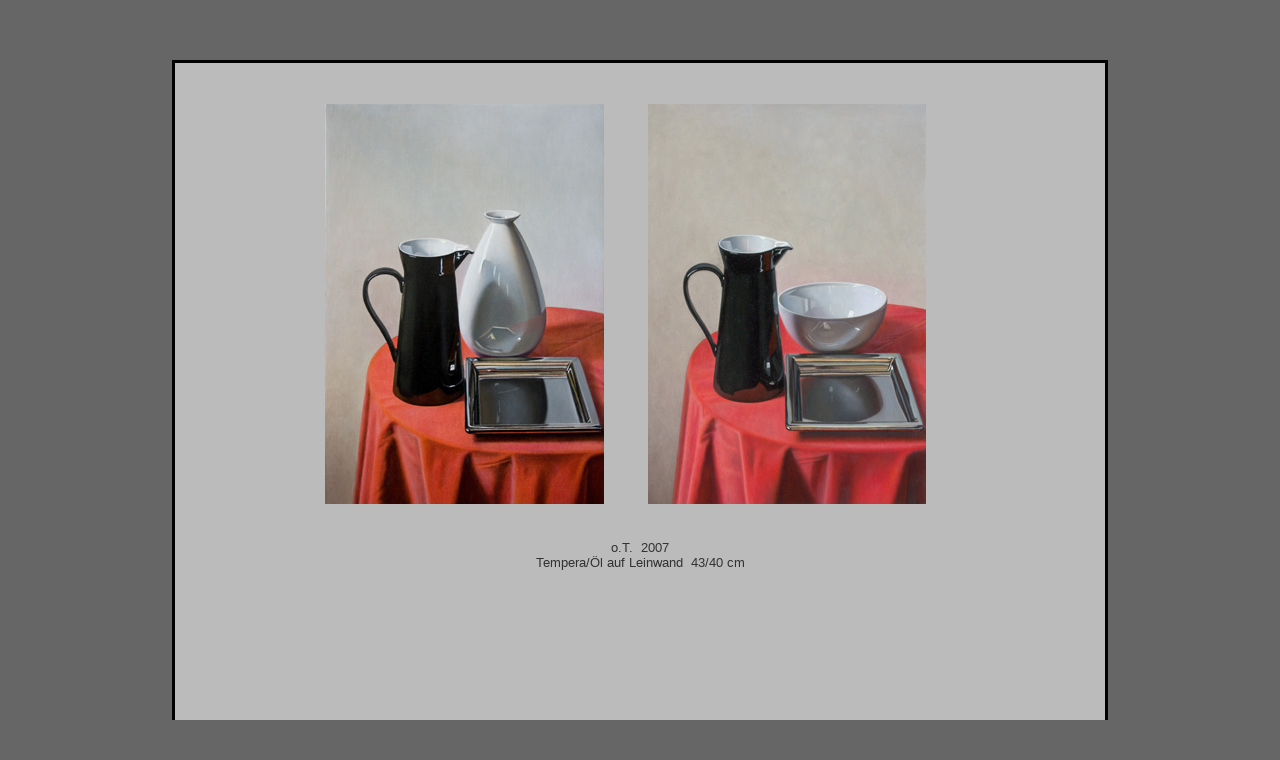

--- FILE ---
content_type: text/html
request_url: https://www.martin-wernert.de/Stillebenserie_3.html
body_size: 362
content:
<!DOCTYPE html PUBLIC "-//W3C//DTD XHTML 1.0 Transitional//EN" "http://www.w3.org/TR/xhtml1/DTD/xhtml1-transitional.dtd">
<html xmlns="http://www.w3.org/1999/xhtml">
<head>
<meta name="robots" content="noindex" />
<meta http-equiv="Content-Type" content="text/html; charset=UTF-8" />
<title>Martin Wernert: o.T. (Stilleben) 2007</title>
<meta name="description" content="Martin Wernert: o.T. (Stilleben) 2007 je 43/30 cm picture.jpg" />
<link href="CSS/Bilder.css" rel="stylesheet" type="text/css" />
</head>
<body>
<div class="container">
  <div class="content">
    <div id="vorzurueck"align="center"><a href="Stillebenserie_2.html"><img src="Seitenelemente/Pfeil_links.png" width="18" height="21" alt="zurück/back" /></a><a href="Stillebenserie_4.html"><img src="Seitenelemente/Pfeil_rechts.png" alt="vorwärts/forward" width="18" height="21" hspace="5" /></a></div>
    <div  align="center"><a href="Gallery.html"><img src="Bilder/Stilleben_Nr.170.jpg" alt="Martin Wernert: o.T. (Stilleben) 2007" title="zur Galerie/to gallery" width="279" height="400" class="rahmen" /></a> <a href="Gallery.html"  ><img src="Bilder/Stilleben_Nr.171.jpg" alt="Martin Wernert: o.T. (Stilleben) 2007" title="zur Galerie/to gallery" width="278" height="400" hspace="30" class="rahmen" /></a>
      </p>
      <p><br />
        o.T. &nbsp;2007<br />
        Tempera/Öl auf Leinwand &nbsp;43/40 cm</p>
    </div>
  </div>
  <div id="IMPRESSUM"><a href="Impressum.html">Impressum</a></div>
</div>
</body>
</html>


--- FILE ---
content_type: text/css
request_url: https://www.martin-wernert.de/CSS/Bilder.css
body_size: 163
content:
@charset "UTF-8";


body {margin: 0; padding: 10; background: #666; font-family:"Lucida Sans Unicode", "Lucida Grande", sans-serif; font-size:10pt; color: #333;}
img { padding: 5px; }
a img {}
a {font-size: 10pt; color: #92AACA;}
a:link {text-decoration: none;}
a:visited {text-decoration: none;}
a:hover {text-decoration: none;color: #FC3;}
a:active {text-decoration: none;}
.container {
	background-color: #BBBBBB;
	width: 936px;
	margin: 0 auto;
	margin-top: 60px;
}
.content {padding: 0px 0; height: 800px;  border: medium solid #000;}
.video { height: 600px; width: 900px; align: center; }
#vorzurueck{ position:relative; left:433px; top:740px; width:70px; height:36px; z-index:1;}
#IMPRESSUM {padding: 4px; background: #666; color: #FBFBFB;}
